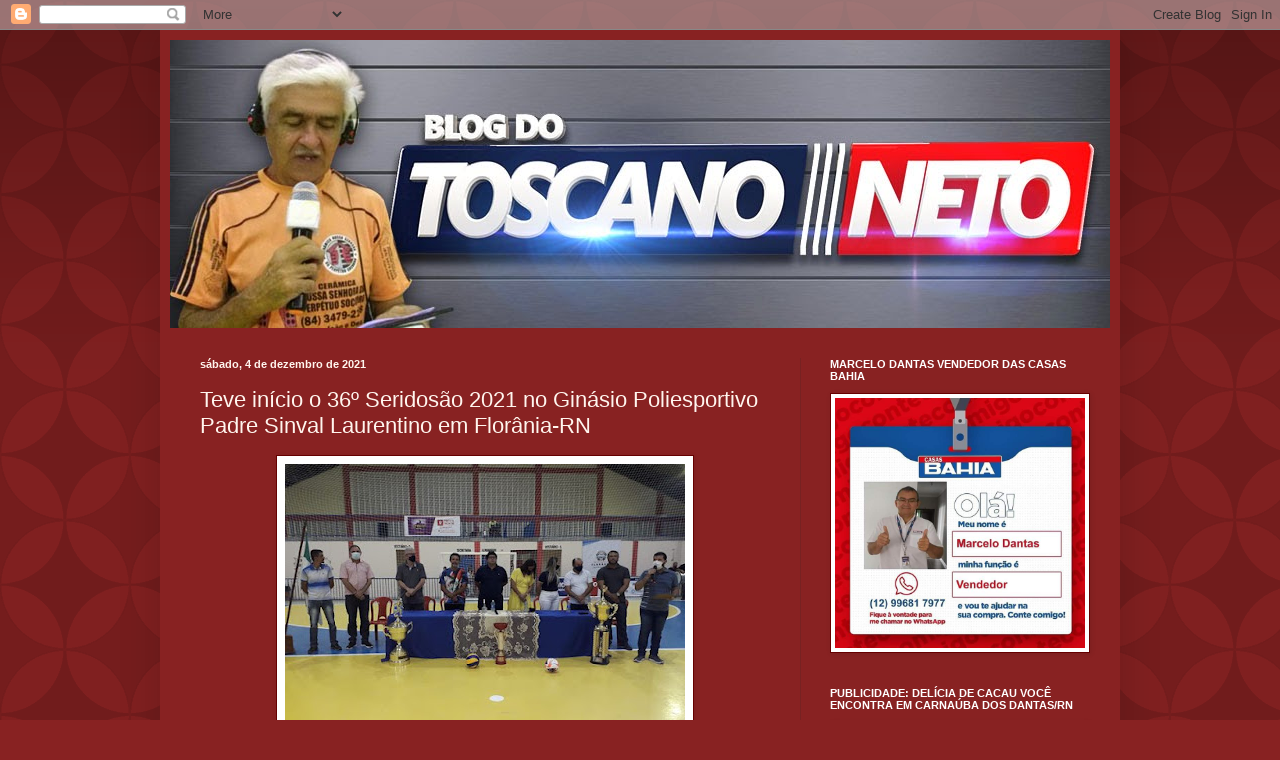

--- FILE ---
content_type: text/html; charset=UTF-8
request_url: http://blogdotoscanoneto.blogspot.com/b/stats?style=BLACK_TRANSPARENT&timeRange=ALL_TIME&token=APq4FmDKKahRGnLYSp_7Kjc_OG2j5NNJCxfrpe_g9kGJgUWpTmnqTwz1AcUuFwAq0BbUqIZTnCJZvRQevMDmUA2Fu0SbZJyMkw
body_size: 254
content:
{"total":3673255,"sparklineOptions":{"backgroundColor":{"fillOpacity":0.1,"fill":"#000000"},"series":[{"areaOpacity":0.3,"color":"#202020"}]},"sparklineData":[[0,5],[1,3],[2,5],[3,7],[4,3],[5,52],[6,99],[7,100],[8,2],[9,5],[10,6],[11,6],[12,6],[13,7],[14,10],[15,15],[16,11],[17,23],[18,6],[19,13],[20,17],[21,14],[22,7],[23,7],[24,9],[25,12],[26,11],[27,9],[28,16],[29,3]],"nextTickMs":1800000}

--- FILE ---
content_type: application/javascript
request_url: https://t.dtscout.com/pv/?_a=v&_h=blogdotoscanoneto.blogspot.com&_ss=1r1fee4vey&_pv=1&_ls=0&_u1=1&_u3=1&_cc=us&_pl=d&_cbid=2xtm&_cb=_dtspv.c
body_size: -283
content:
try{_dtspv.c({"b":"chrome@131"},'2xtm');}catch(e){}

--- FILE ---
content_type: text/javascript;charset=UTF-8
request_url: http://whos.amung.us/pingjs/?k=i1ipkxz3zayg&t=BLOG%20DO%20TOSCANO%20NETO%3A%20Teve%20in%C3%ADcio%20o%2036%C2%BA%20Seridos%C3%A3o%202021%20no%20Gin%C3%A1sio%20Poliesportivo%20&c=c&x=http%3A%2F%2Fblogdotoscanoneto.blogspot.com%2F2021%2F12%2Fteve-inicio-o-36-seridosao-2021-no.html&y=&a=0&d=2.001&v=27&r=1508
body_size: 61
content:
WAU_r_c('1','i1ipkxz3zayg',0);